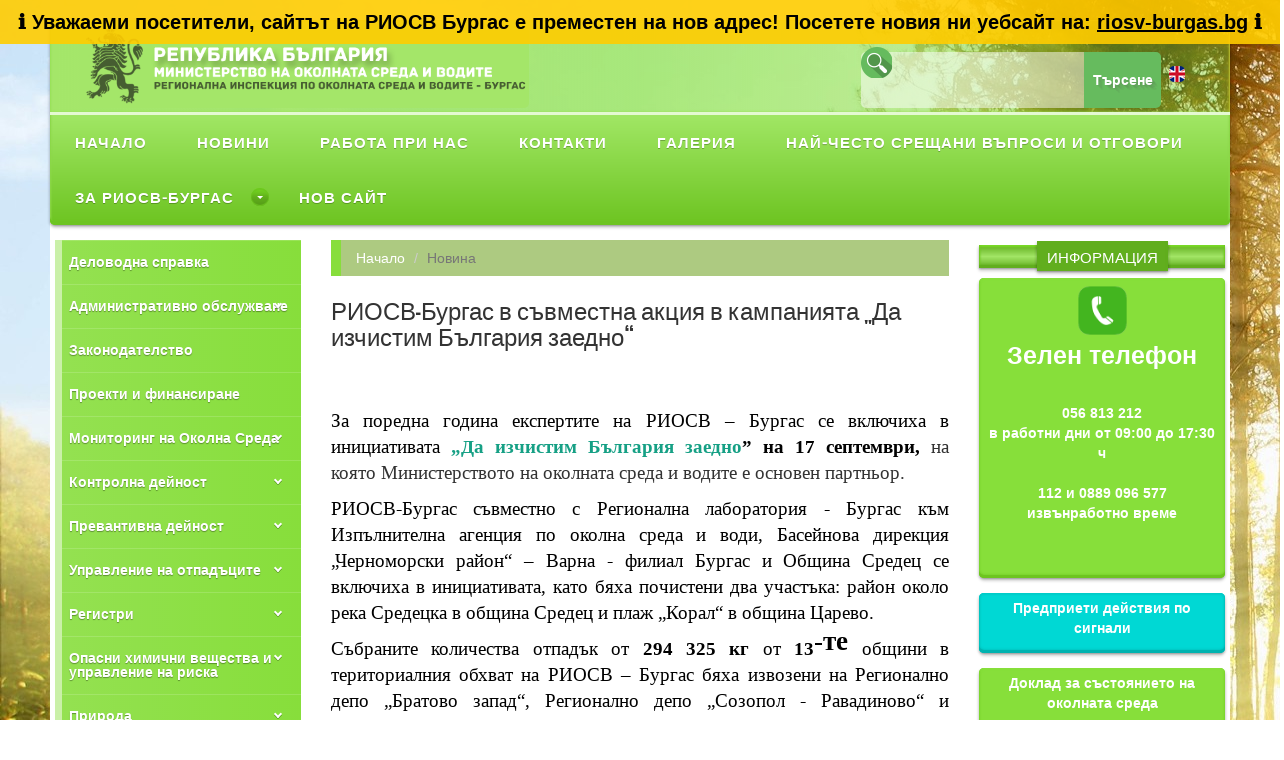

--- FILE ---
content_type: text/html; charset=utf-8
request_url: https://riosvbs.com/home/news/5399
body_size: 11482
content:
<!DOCTYPE html>
<html>
<head>
    <meta charset="utf-8" />
    <title>РИОСВ-Бургас в съвместна акция в кампанията „Да изчистим България заедно“</title>
    <meta http-equiv="X-UA-Compatible" content="IE=edge">
    <meta name="description" content="Регионална Инспекция по Околната Среда и Водите - гр. Бургас, riosv">
    <meta name="keywords" content="riosv, риосв, Регионална Инспекция по Околната Среда и Водите - гр. Бургас, РИОСВ, RIOSV, Burgas, Бургас ">
    <meta name="robots" content="index, menu">
    <meta name="author" content="Riosv">
    <meta name="viewport" content="width=device-width, initial-scale=1">
   
    

    <link rel="stylesheet" type="text/css" href="/Content/bootstrap.min.css">
    <link rel="stylesheet" type="text/css" href="/Content/font-awesome.min.css">
    <link rel="stylesheet" type="text/css" href="/Content/animate.css">
    <link rel="stylesheet" type="text/css" href="/Content/font.css">
    <link rel="stylesheet" type="text/css" href="/Content/li-scroller.css">
    <link rel="stylesheet" type="text/css" href="/Content/slick.css">
    <link rel="stylesheet" type="text/css" href="/Content/jquery.fancybox.css">
    <link rel="stylesheet" type="text/css" href="/Content/main_menu.css">
    <link rel="stylesheet" type="text/css" href="/Content/left_menu.css">
    <link rel="stylesheet" type="text/css" href="/Content/theme.css">
    <link rel="stylesheet" type="text/css" href="/Content/style.css">
    <link rel="stylesheet" type="text/css" href="/Content/search.css">
   

    <script src="/plugins/jQuery/jQuery-2.1.3.min.js"></script>
    <script src="/Scripts/jquery.validate.min.js"></script>
    <script src="/Scripts/jquery.validate.unobtrusive.min.js"></script>
    <script src="/Scripts/main_menu.js"></script>
    <script src="/Scripts/left_menu.js"></script>
    <script src="/Scripts/wow.min.js"></script>
    <script src="/Scripts/bootstrap.min.js"></script>
    <script src="/Scripts/slick.min.js"></script>
    <script src='/plugins/fastclick/fastclick.min.js'></script>
    <script src="/Scripts/jquery.li-scroller.1.0.js"></script>
    <script src="/Scripts/jquery.newsTicker.min.js"></script>
    <script src="/Scripts/jquery.fancybox.pack.js"></script>
    <script src="/Scripts/custom.js"></script>

</head>

<body>
    <div style="background-color: rgba(255, 204, 0, 0.9); color: black; text-align: center; padding: 8px 0; font-weight: bold; font-size: 20px; position: fixed; top: 0; left: 0; width: 100%; z-index: 9999;">
    ℹ️ Уважаеми посетители, сайтът на РИОСВ Бургас е преместен на нов адрес!
    Посетете новия ни уебсайт на:
    <a href="https://riosv-burgas.bg" style="color: black; text-decoration: underline;">riosv-burgas.bg</a> ℹ️
    </div>


    <div id="preloader">
        <div id="status">&nbsp;</div>
    </div>
    <a class="scrollToTop" href="#"><i class="fa fa-angle-up"></i></a>
    <div class="container">
        <header id="header">
            <div class="row">
                <div class="col-lg-12 col-md-12 col-sm-12">
                    <div class="header_top">
                        <div class="row">
                            <div class="col-md-5">
                                <a href="/" class="logo"><img class="radius" src="/images/logo2.png" alt="" /></a>
                            </div>
                            <div class="col-md-3"></div>
                            <div class="col-md-4">
                                <div class="search radius">
                                    <i> </i>
                                    <div class="s-bar">
                                        <input autocomplete="off" id="searchid" value="" name="file" type="text">
                                        <input id="btnSearch" type="submit" value="Търсене" />
                                        &nbsp;<a href="https://riosvbs-com.translate.goog/?_x_tr_sch=http&_x_tr_sl=bg&_x_tr_tl=en&_x_tr_hl=en-GB&_x_tr_pto=wapp" class="logo"><img class="radius" src="/images/uk-16.png" alt="" /></a>
                                    </div>
                                </div>

                                <div class="search-result"></div>

                            </div>
                            <script type="text/javascript">
                                url = '/search/getsearch';
                            </script>
                            <script src="/Scripts/search.js"></script>

                        </div>
                    </div>
                </div>
            </div>
        </header>
        <section id="navArea">
            <nav class="navbar navbar-inverse nav-margin-top" role="navigation">
                <div id='cssmenu'>
                    <ul><li><a href='/home/index' title='Начало'><span>Начало</span></a></li><li><a href='http://riosvbs.com/home/allnews' title='Новини'><span>Новини</span></a></li><li><a href='/home/menu/1154' title='Работа при нас'><span>Работа при нас</span></a></li><li><a href='/home/menu/1112' title='Контакти'><span>Контакти</span></a></li><li><a href='/home/galery' title='Галерия'><span>Галерия</span></a></li><li><a href='/home/menu/1340' title='Най-често срещани въпроси и отговори'><span>Най-често срещани въпроси и отговори</span></a></li><li class='has-sub'><a href='/home/menu/1099' title='За РИОСВ-Бургас'><span>За РИОСВ-Бургас</span></a><ul><li><a href='/home/menu/1299' title='История'><span>История</span></a></li><li><a href='/home/menu/1169' title='Статут'><span>Статут</span></a></li><li><a href='/home/menu/1101' title='Структура'><span>Структура</span></a></li><li><a href='http://www.riosvbs.com/Files/Zap_Et.kodeks_14-12-2021.pdf' title='Етичен кодекс'><span>Етичен кодекс</span></a></li><li><a href='/home/menu/1306' title='Карта на сайта'><span>Карта на сайта</span></a></li><li><a href='/home/menu/1255' title='Карта на обекти и източници с емисии в гр. Бургас'><span>Карта на обекти и източници с емисии в гр. Бургас</span></a></li><li><a href='/home/menu/1333' title='Антикорупция'><span>Антикорупция</span></a></li><li><a href='/home/menu/1337' title='Декларации по ЗПКОНПИ'><span>Декларации по ЗПКОНПИ</span></a></li><li class='last'><a href='https://www.moew.government.bg/static/media/ups/articles/attachments/PRAVILNIK%20ZA%20USTROYSTVOTO%20I%20DEYNOSTTA%20NA%20REGIONALN_14bb5a7111966bb2366e1c2061ef8cfa4.pdf' title='Правилник за устройството и дейността на регионалните инспекции по околната среда и водите'><span>Правилник за устройството и дейността на регионалните инспекции по околната среда и водите</span></a></li></ul></li><li class='last'><a href='https://riosv-burgas.bg' title='Нов сайт'><span>Нов сайт</span></a></li></ul>
                </div>
            </nav>
        </section>

        


<section id="contentSection">
    <div class="row">
        <div class="col-lg-3 col-md-3 col-sm-3">
            <div id='leftmenu'>
                <ul><li><a href='http://45.84.184.202:8088/acsdocrep' title='Деловодна справка'><span>Деловодна справка</span></a></li><li class='has-sub'><a href='/home/menu/1113' title='Административно обслужване '><span>Административно обслужване </span></a><ul><li class='has-sub'><a href='/home/menu/1310' title='Административни услуги'><span>Административни услуги</span></a><ul><li><a href='/home/menu/1320' title='Е-услуги'><span>Е-услуги</span></a></li><li><a href='/home/menu/1321' title='Видове административни услуги'><span>Видове административни услуги</span></a></li><li class='last'><a href='https://egov.bg/wps/portal/egov/dostavchitsi%20na%20uslugi/spetsializirani%20teritorialni%20administratsii/regionalna%20inspektsia%20po%20okolna%20sreda%20i%20vodite/uslugi/teritorialna%20administratsia?staId=900' title='Активни електронни административни услуги'><span>Активни електронни административни услуги</span></a></li></ul></li><li><a href='/home/menu/1116' title='Такси'><span>Такси</span></a></li><li><a href='/home/menu/1115' title='Образци на заявления'><span>Образци на заявления</span></a></li><li><a href='/home/menu/1316' title='Достъп до обществена информация - ЗДОИ'><span>Достъп до обществена информация - ЗДОИ</span></a></li><li><a href='/home/menu/1120' title='Анкета'><span>Анкета</span></a></li><li><a href='/Files/Заповед РД-96(20.06.2022).pdf' title='Вътрешни правила'><span>Вътрешни правила</span></a></li><li><a href='/home/menu/1117' title='Харта на клиента'><span>Харта на клиента</span></a></li><li class='last'><a href='/home/menu/1312' title='Най-често срещани въпроси и отговори'><span>Най-често срещани въпроси и отговори</span></a></li></ul></li><li><a href='/home/menu/1121' title='Законодателство'><span>Законодателство</span></a></li><li><a href='/home/menu/1292' title='Проекти и финансиране'><span>Проекти и финансиране</span></a></li><li class='has-sub'><a href='/home/menu/1125' title='Мониторинг на Околна Среда'><span>Мониторинг на Околна Среда</span></a><ul><li class='has-sub'><a href='/home/menu/1126' title='Въздух'><span>Въздух</span></a><ul><li><a href='/home/menu/1296' title='Фини прахови частици - ФПЧ10'><span>Фини прахови частици - ФПЧ10</span></a></li><li><a href='/home/menu/1276' title=' Опазване чистотата на атмосферния въздух'><span> Опазване чистотата на атмосферния въздух</span></a></li><li><a href='/home/menu/1277' title='Средни горивни инсталации'><span>Средни горивни инсталации</span></a></li><li><a href='/home/menu/1278' title='Флуорсъдържащи парникови газове'><span>Флуорсъдържащи парникови газове</span></a></li><li><a href='/home/menu/1279' title='Летливи органични съединения (ЛОС)'><span>Летливи органични съединения (ЛОС)</span></a></li><li class='last'><a href='/home/menu/1280' title='Актуални съобщения'><span>Актуални съобщения</span></a></li></ul></li><li><a href='/home/menu/1127' title='Води'><span>Води</span></a></li><li><a href='/home/menu/1185' title='Шум'><span>Шум</span></a></li><li class='last'><a href='/home/menu/1240' title='Доклади за състоянието на качеството на атмосферния въздух'><span>Доклади за състоянието на качеството на атмосферния въздух</span></a></li></ul></li><li class='has-sub'><a href='/home/menu/1128' title='Контролна дейност'><span>Контролна дейност</span></a><ul><li><a href='/home/menu/1345' title='Глоби и санкции'><span>Глоби и санкции</span></a></li><li><a href='/home/menu/1129' title='План за контролна дейност'><span>План за контролна дейност</span></a></li><li><a href='/home/menu/1130' title='Проверки на СЕВЕЗО обекти'><span>Проверки на СЕВЕЗО обекти</span></a></li><li class='has-sub'><a href='/home/menu/1131' title='Отчети'><span>Отчети</span></a><ul><li class='last'><a href='/home/menu/1152' title='Месечни'><span>Месечни</span></a></li></ul></li><li><a href='/home/menu/1132' title='Доклади - комплексни проверки'><span>Доклади - комплексни проверки</span></a></li><li class='last'><a href='/home/menu/1133' title='Доклади - обекти с комплексно разрешително'><span>Доклади - обекти с комплексно разрешително</span></a></li></ul></li><li class='has-sub'><a href='/home/menu/1134' title='Превантивна дейност'><span>Превантивна дейност</span></a><ul><li class='has-sub'><a href='/home/menu/1145' title='Екологична оценка'><span>Екологична оценка</span></a><ul><li><a href='/home/menu/1300' title='Съобщения на осн. чл. 8, ал. 4'><span>Съобщения на осн. чл. 8, ал. 4</span></a></li><li><a href='/home/menu/1301' title='Съобщения за достъп до искане (чл. 13, ал. 5)'><span>Съобщения за достъп до искане (чл. 13, ал. 5)</span></a></li><li><a href='/home/menu/1146' title='Решения за преценяване необходимостта от ЕО'><span>Решения за преценяване необходимостта от ЕО</span></a></li><li><a href='/home/menu/1148' title='Решения за прекратяване'><span>Решения за прекратяване</span></a></li><li><a href='/home/menu/1150' title='Обществени обсъждания на доклади по ЕО'><span>Обществени обсъждания на доклади по ЕО</span></a></li><li><a href='/home/menu/1147' title='Становища по ЕО'><span>Становища по ЕО</span></a></li><li><a href='/home/menu/1149' title='Доклади по ЕО'><span>Доклади по ЕО</span></a></li><li class='last'><a href='/home/menu/1307' title='Спиране на процедури по ЕО'><span>Спиране на процедури по ЕО</span></a></li></ul></li><li class='has-sub'><a href='/home/menu/1135' title='ОВОС'><span>ОВОС</span></a><ul><li><a href='/home/menu/1252' title='Обществен достъп на постъпили уведомления  (чл. 95, ал. 1 от ЗООС)'><span>Обществен достъп на постъпили уведомления  (чл. 95, ал. 1 от ЗООС)</span></a></li><li><a href='/home/menu/1138' title='Съобщения за Първо уведомяване'><span>Съобщения за Първо уведомяване</span></a></li><li><a href='/home/menu/1248' title='Съобщения за достъп до искане (приложение № 2,  НУРИОВОС)'><span>Съобщения за достъп до искане (приложение № 2,  НУРИОВОС)</span></a></li><li><a href='/home/menu/1139' title='Решения за преценяване необходимостта от ОВОС'><span>Решения за преценяване необходимостта от ОВОС</span></a></li><li><a href='/home/menu/1140' title='Решения по ОВОС'><span>Решения по ОВОС</span></a></li><li><a href='/home/menu/1142' title='Решения за прекратяване'><span>Решения за прекратяване</span></a></li><li><a href='/home/menu/1251' title='Спиране на процедура по глава шеста от ЗООС'><span>Спиране на процедура по глава шеста от ЗООС</span></a></li><li><a href='/home/menu/1344' title='Проекти на решения за инвестиционни предложения за заседание на  РЕЕС'><span>Проекти на решения за инвестиционни предложения за заседание на  РЕЕС</span></a></li><li><a href='/home/menu/1308' title='Оттегляне на Решения'><span>Оттегляне на Решения</span></a></li><li><a href='/home/menu/1144' title='Обществени обсъждания на ДОВОС'><span>Обществени обсъждания на ДОВОС</span></a></li><li class='last'><a href='/home/menu/1143' title='Доклади по ОВОС'><span>Доклади по ОВОС</span></a></li></ul></li><li class='last'><a href='/home/menu/1338' title='Контрол правно действие на крайни актове по реда на гл. 6 от ЗООС'><span>Контрол правно действие на крайни актове по реда на гл. 6 от ЗООС</span></a></li></ul></li><li class='has-sub'><a href='/home/menu/1155' title='Управление на отпадъците'><span>Управление на отпадъците</span></a><ul><li><a href='/home/menu/1250' title='Съобщения'><span>Съобщения</span></a></li><li><a href='/home/menu/1157' title='Издадени разрешителни за дейности с отпадъци'><span>Издадени разрешителни за дейности с отпадъци</span></a></li><li><a href='/home/menu/1158' title='Издадени регистрационни документи за дейности с отпадъци'><span>Издадени регистрационни документи за дейности с отпадъци</span></a></li><li><a href='http://eea.government.bg/bg/nsmos/waste/registri-spravki' title='Публичен регистър на издадените разрешения за дейности с отпадъци по чл. 45, ал. 1, т. 1 и т. 7 от ЗУО'><span>Публичен регистър на издадените разрешения за дейности с отпадъци по чл. 45, ал. 1, т. 1 и т. 7 от ЗУО</span></a></li><li><a href='/home/menu/1291' title='Списък на издадените разрешения за извършване на дейности по третиране на отпадъци по чл. 67 от ЗУО на инсталации за изгаряне и инсталации за съвместно изгаряне на отпадъци с номинален капацитет, по-малък от два тона на час в съответствие с Наредба 4/2013'><span>Списък на издадените разрешения за извършване на дейности по третиране на отпадъци по чл. 67 от ЗУО на инсталации за изгаряне и инсталации за съвместно изгаряне на отпадъци с номинален капацитет, по-малък от два тона на час в съответствие с Наредба 4/2013</span></a></li><li><a href='/home/menu/1228' title='Преведени отчисления по чл.60 и чл.64 от ЗУО'><span>Преведени отчисления по чл.60 и чл.64 от ЗУО</span></a></li><li><a href='/home/menu/1160' title='Решения/откази за предоставяне на натрупани средства от отчисления'><span>Решения/откази за предоставяне на натрупани средства от отчисления</span></a></li><li class='last'><a href='/home/menu/1297' title='Трансграничен превоз на отпадъци'><span>Трансграничен превоз на отпадъци</span></a></li></ul></li><li class='has-sub'><a href='/home/menu/1161' title='Регистри'><span>Регистри</span></a><ul><li><a href='/home/menu/1170' title='Публичен регистър с данни за процедурите по ОВОС'><span>Публичен регистър с данни за процедурите по ОВОС</span></a></li><li><a href='/home/menu/1171' title='Публичен регистър с данни за процедурите по ЕО'><span>Публичен регистър с данни за процедурите по ЕО</span></a></li><li><a href='/home/menu/1172' title='Публичен регистър с данни за процедурите по ОС'><span>Публичен регистър с данни за процедурите по ОС</span></a></li><li><a href='http://riosvbs.com/home/menu/1157' title='Регистър на издадените разрешителни за дейности с отпадъци'><span>Регистър на издадените разрешителни за дейности с отпадъци</span></a></li><li><a href='/home/menu/1174' title='Регистър на подадените заявления по ЗДОИ'><span>Регистър на подадените заявления по ЗДОИ</span></a></li><li><a href='/home/menu/1176' title='Регистър по чл. 30л. ал.8 от ЗЧАВ'><span>Регистър по чл. 30л. ал.8 от ЗЧАВ</span></a></li><li><a href='http://iisda.government.bg/' title='Административен регистър'><span>Административен регистър</span></a></li><li><a href='/home/menu/1298' title='Вековни дървета в региона на РИОСВ'><span>Вековни дървета в региона на РИОСВ</span></a></li><li><a href='/home/menu/1302' title='Регионален регистър на защитените територии РИОСВ Бс'><span>Регионален регистър на защитените територии РИОСВ Бс</span></a></li><li><a href='http://pdbase.government.bg/zpo/bg/index.jsp' title='Регистър на защитените територии и защитените зони ИАОС'><span>Регистър на защитените територии и защитените зони ИАОС</span></a></li><li><a href='http://eea.government.bg/' title='Публични регистри - ИАОС'><span>Публични регистри - ИАОС</span></a></li><li class='last'><a href='/home/menu/1304' title='Портал за отворени данни'><span>Портал за отворени данни</span></a></li></ul></li><li class='has-sub'><a href='/home/menu/1163' title=' Опасни химични вещества и управление на риска'><span> Опасни химични вещества и управление на риска</span></a><ul><li><a href='/home/menu/1204' title='Регистрация, оценка, разрешаване и ограничаване на химикали (REACH)'><span>Регистрация, оценка, разрешаване и ограничаване на химикали (REACH)</span></a></li><li><a href='/home/menu/1205' title='Класифициране, етикетиране и опаковане на химични вещества и смеси'><span>Класифициране, етикетиране и опаковане на химични вещества и смеси</span></a></li><li><a href='/home/menu/1206' title='СЕВЕЗО '><span>СЕВЕЗО </span></a></li><li><a href='/home/menu/1207' title='Внос и износ на химични вещества'><span>Внос и износ на химични вещества</span></a></li><li><a href='/home/menu/1208' title='Детергенти'><span>Детергенти</span></a></li><li><a href='/home/menu/1209' title='Устойчиви органични замърсители'><span>Устойчиви органични замърсители</span></a></li><li class='last'><a href='/home/menu/1239' title='Съхранение на химикали'><span>Съхранение на химикали</span></a></li></ul></li><li class='has-sub'><a href='/home/menu/1164' title='Природа'><span>Природа</span></a><ul><li class='has-sub'><a href='/home/menu/1186' title='Защитени територии'><span>Защитени територии</span></a><ul><li><a href='/home/menu/1259' title='Резервати'><span>Резервати</span></a></li><li class='last'><a href='/home/menu/1260' title='Поддържани резервати'><span>Поддържани резервати</span></a></li></ul></li><li class='has-sub'><a href='/home/menu/1323' title='Биосферен парк „Узунбуджак“'><span>Биосферен парк „Узунбуджак“</span></a><ul><li><a href='/home/menu/1324' title='ЮНЕСКО'><span>ЮНЕСКО</span></a></li><li><a href='/home/menu/1325' title='Биосферен парк  „Узунбуджак“'><span>Биосферен парк  „Узунбуджак“</span></a></li><li><a href='/home/menu/1326' title='Биологично разнообразие'><span>Биологично разнообразие</span></a></li><li><a href='/home/menu/1327' title='Културно-исторически обекти и наследство'><span>Културно-исторически обекти и наследство</span></a></li><li><a href='/home/menu/1328' title='Информационни материали'><span>Информационни материали</span></a></li><li><a href='/home/menu/1329' title='Управление'><span>Управление</span></a></li><li><a href='/home/menu/1330' title='Галерия'><span>Галерия</span></a></li><li class='last'><a href='/home/menu/1331' title='Туризъм'><span>Туризъм</span></a></li></ul></li></ul></li><li class='has-sub'><a href='/home/menu/1165' title='Натура 2000'><span>Натура 2000</span></a><ul><li class='has-sub'><a href='/home/menu/1190' title='Обществени обсъждания на ДОСВ'><span>Обществени обсъждания на ДОСВ</span></a><ul><li><a href='/home/menu/1191' title='На основание чл. 25, ал.1 от Наредба за ОС'><span>На основание чл. 25, ал.1 от Наредба за ОС</span></a></li><li><a href='/home/menu/1192' title='На основание чл. 16, ал.2 от Наредба за ОВОС'><span>На основание чл. 16, ал.2 от Наредба за ОВОС</span></a></li><li class='last'><a href='/home/menu/1193' title='На основание чл. 20, ал.6 от Наредба за ЕО'><span>На основание чл. 20, ал.6 от Наредба за ЕО</span></a></li></ul></li><li class='has-sub'><a href='/home/menu/1194' title='Оценка за съвместимост'><span>Оценка за съвместимост</span></a><ul><li><a href='/home/menu/1196' title='Решения за преценяване на вероятната степен на отрицателно въздействие'><span>Решения за преценяване на вероятната степен на отрицателно въздействие</span></a></li><li><a href='/home/menu/1198' title='Решения за извършване на оценка за степента на въздействие'><span>Решения за извършване на оценка за степента на въздействие</span></a></li><li class='last'><a href='/home/menu/1199' title='Решения за прекратяване на процедурата по ОС'><span>Решения за прекратяване на процедурата по ОС</span></a></li></ul></li><li class='has-sub'><a href='/home/menu/1195' title='Писма до възложители'><span>Писма до възложители</span></a><ul><li><a href='/home/menu/1200' title='Писма по чл. 2, ал 2 от Наредбата по ОС'><span>Писма по чл. 2, ал 2 от Наредбата по ОС</span></a></li><li><a href='/home/menu/1201' title='Писма по чл. 39, ал 5 от Наредбата по ОС'><span>Писма по чл. 39, ал 5 от Наредбата по ОС</span></a></li><li class='last'><a href='/home/menu/1203' title='Решения по отмяна на издадени административни актове'><span>Решения по отмяна на издадени административни актове</span></a></li></ul></li></ul></li><li class='has-sub'><a href='/home/menu/1167' title='Профил на купувача'><span>Профил на купувача</span></a><ul><li><a href='https://sop.bg/riosvbs-1187/' title='Активни SOP - Профил на купувача'><span>Активни SOP - Профил на купувача</span></a></li><li><a href='/home/menu/1179' title='Вътрешни правила'><span>Вътрешни правила</span></a></li><li class='has-sub'><a href='/home/menu/1180' title='Открити процедури по реда на ЗОП'><span>Открити процедури по реда на ЗОП</span></a><ul><li class='last'><a href='/home/menu/1238' title='Архив - Обществени поръчки'><span>Архив - Обществени поръчки</span></a></li></ul></li><li class='last'><a href='/home/menu/1183' title='Публични покани'><span>Публични покани</span></a></li></ul></li><li class='has-sub'><a href='/home/menu/1166' title='Финансови отчети'><span>Финансови отчети</span></a><ul><li><a href='/home/menu/1342' title='Бюджет и финанси'><span>Бюджет и финанси</span></a></li><li class='last'><a href='/home/menu/1343' title='Месечни отчети по бюджет и финанси'><span>Месечни отчети по бюджет и финанси</span></a></li></ul></li><li><a href='/home/menu/1289' title='Защита на личните данни'><span>Защита на личните данни</span></a></li><li><a href='/home/menu/1235' title='Декларация за достъпност '><span>Декларация за достъпност </span></a></li><li class='last'><a href='http://riosvbs.com/home/menu/1306' title='Карта на сайта'><span>Карта на сайта</span></a></li></ul>
            </div>
            <div class="left_content single-pargin-top">
                <div class="single_post_content">
                    <h2><span>Банкова сметка</span></h2>
                   
                    

<div class="left-container">
    <a href="#">
            <p>
                Банка: Общинска банка Бургас
IBAN: BG28SOMB91303137007401
BIC: SOMBBGSF
            </p>
    </a>
</div>

                    
                    
    <div class="" style=padding:5px;text-align:center;>
                <a href="http://riosvbs.com/Files/%D0%A5%D0%B0%D1%80%D1%82%D0%B0%20%D0%BD%D0%B0%20%D0%A0%D0%98%D0%9E%D0%A1%D0%92%20-%20%D0%91%D1%83%D1%80%D0%B3%D0%B0%D1%81_0001.pdf">
                    <img style="width:45%;height:100px" src="/SiteImages/logo-s-lice-kum-horata.jpg" />
                </a>

    </div>
    <div class="" style=padding:5px;text-align:center;>
                <a href="http://www.riosvbs.com/home/menu/1116">
                    <img style="width:80%;height:" src="/SiteImages/Плащане чрез ПОС.jpg" />
                </a>

    </div>
    <div class="" style=padding:5px;text-align:center;>
                <a href="http://www.riosvbs.com/home/signal">
                    <img style="width:100%;height:100%" src="/SiteImages/07c7fcaa421c1892c852b1dda5ecf8ef_XL.jpg" />
                </a>

    </div>
    <div class="" style=padding:5px;text-align:center;>
                <a href="http://riosvbs.com/home/menu/1255">
                    <img style="width:100%;height:100%" src="/SiteImages/_Burgas_.jpg" />
                </a>

    </div>

                </div>
            </div>
        </div>
        <div class="col-lg-6 col-md-6 col-sm-6">
            <div class="single_page">
                <ol class="breadcrumb">
                    <li><a href="/">Начало</a></li>
                    <li class="active">Новина</li>
                </ol>
                <h3>РИОСВ-Бургас в съвместна акция в кампанията „Да изчистим България заедно“</h3>
                <br />
                <h4></h4>
                <div class="single_page_content">
                 <p style="margin-left:0cm; margin-right:0cm; text-align:justify"><span style="font-size:10pt"><span style="font-family:Arial,&quot;sans-serif&quot;"><span style="font-size:14.0pt"><span style="background-color:white"><span style="font-family:&quot;Times New Roman&quot;,&quot;serif&quot;"><span style="color:#010101">За </span></span></span></span><span style="font-size:14.0pt"><span style="background-color:white"><span style="font-family:&quot;Times New Roman&quot;,&quot;serif&quot;"><span style="color:#010101">поредна година</span></span></span></span><span style="font-size:14.0pt"><span style="background-color:white"><span style="font-family:&quot;Times New Roman&quot;,&quot;serif&quot;"><span style="color:#010101"> експертите на РИОСВ &ndash; </span></span></span></span><span style="font-size:14.0pt"><span style="background-color:white"><span style="font-family:&quot;Times New Roman&quot;,&quot;serif&quot;"><span style="color:#010101">Бургас</span></span></span></span><span style="font-size:14.0pt"><span style="background-color:white"><span style="font-family:&quot;Times New Roman&quot;,&quot;serif&quot;"><span style="color:#010101"> се включ</span></span></span></span><span style="font-size:14.0pt"><span style="background-color:white"><span style="font-family:&quot;Times New Roman&quot;,&quot;serif&quot;"><span style="color:#010101">иха</span></span></span></span><span style="font-size:14.0pt"><span style="background-color:white"><span style="font-family:&quot;Times New Roman&quot;,&quot;serif&quot;"><span style="color:#010101"> в инициативата </span><strong><a href="/Files/19-09-2022 - Да изчистим България заедно.pdf"><span style="color:#16a085">&bdquo;Да изчистим България заедно</span></a></strong><span style="color:#010101"><strong>&rdquo; на 1</strong></span></span></span></span><strong><span style="font-size:14.0pt"><span style="background-color:white"><span style="font-family:&quot;Times New Roman&quot;,&quot;serif&quot;"><span style="color:#010101">7</span></span></span></span><span style="font-size:14.0pt"><span style="background-color:white"><span style="font-family:&quot;Times New Roman&quot;,&quot;serif&quot;"><span style="color:#010101"> септември</span></span></span></span></strong><span style="font-size:14.0pt"><span style="background-color:white"><span style="font-family:&quot;Times New Roman&quot;,&quot;serif&quot;"><span style="color:#010101"><strong>,</strong> </span></span></span></span><span style="font-size:14.0pt"><span style="font-family:&quot;Times New Roman&quot;,&quot;serif&quot;">на която Министерството на околната среда и водите е основен партньор.</span></span></span></span></p>

<p style="margin-left:0cm; margin-right:0cm; text-align:justify"><span style="color:#000000"><span style="font-size:10pt"><span style="font-family:Arial,&quot;sans-serif&quot;"><span style="font-size:14.0pt"><span style="background-color:white"><span style="font-family:&quot;Times New Roman&quot;,&quot;serif&quot;">РИОСВ-Бургас</span></span></span> <span style="font-size:14.0pt"><span style="font-family:&quot;Times New Roman&quot;,&quot;serif&quot;">съвместно с Регионална л</span></span><span style="font-size:14.0pt"><span style="font-family:&quot;Times New Roman&quot;,&quot;serif&quot;">а</span></span><span style="font-size:14.0pt"><span style="font-family:&quot;Times New Roman&quot;,&quot;serif&quot;">боратория - Бургас към Изпълнителна агенция по околна среда и води, Басейнова дирекция &bdquo;Черноморски район&ldquo; &ndash; Варна - филиал Бургас и</span></span> <span style="font-size:14.0pt"><span style="font-family:&quot;Times New Roman&quot;,&quot;serif&quot;">Община Средец</span></span><span style="font-size:14.0pt"><span style="font-family:&quot;Times New Roman&quot;,&quot;serif&quot;"> се включиха в инициатива</span></span><span style="font-size:14.0pt"><span style="font-family:&quot;Times New Roman&quot;,&quot;serif&quot;">та, като бяха почистени два участъка: район около река Средецка в община Средец и плаж &bdquo;Корал&ldquo; в община Царево.</span></span></span></span></span></p>

<p style="margin-left:0cm; margin-right:0cm; text-align:justify"><span style="font-size:10pt"><span style="font-family:Arial,&quot;sans-serif&quot;"><span style="font-size:14.0pt"><span style="background-color:white"><span style="font-family:&quot;Times New Roman&quot;,&quot;serif&quot;"><span style="color:black">Събраните количества </span></span></span></span><span style="font-size:14.0pt"><span style="background-color:white"><span style="font-family:&quot;Times New Roman&quot;,&quot;serif&quot;"><span style="color:black">отпадък</span></span></span></span><span style="font-size:14.0pt"><span style="background-color:white"><span style="font-family:&quot;Times New Roman&quot;,&quot;serif&quot;"><span style="color:black"> от </span></span></span></span><strong><span style="font-size:14.0pt"><span style="font-family:&quot;Times New Roman&quot;,&quot;serif&quot;"><span style="color:black">294&nbsp;325 кг </span></span></span></strong><span style="font-size:14.0pt"><span style="background-color:white"><span style="font-family:&quot;Times New Roman&quot;,&quot;serif&quot;"><span style="color:black">от </span></span></span></span><strong><span style="font-size:14.0pt"><span style="background-color:white"><span style="font-family:&quot;Times New Roman&quot;,&quot;serif&quot;"><span style="color:black">13</span></span></span></span></strong><sup><span style="font-size:20.0pt"><span style="background-color:white"><span style="font-family:&quot;Times New Roman&quot;,&quot;serif&quot;"><span style="color:black">-<strong>те</strong></span></span></span></span></sup><span style="font-size:14.0pt"><span style="background-color:white"><span style="font-family:&quot;Times New Roman&quot;,&quot;serif&quot;"><span style="color:black"> общини в </span></span></span></span><span style="font-size:14.0pt"><span style="background-color:white"><span style="font-family:&quot;Times New Roman&quot;,&quot;serif&quot;"><span style="color:black">териториалния обхват на РИОСВ &ndash; </span></span></span></span><span style="font-size:14.0pt"><span style="background-color:white"><span style="font-family:&quot;Times New Roman&quot;,&quot;serif&quot;"><span style="color:black">Бургас </span></span></span></span><span style="font-size:14.0pt"><span style="background-color:white"><span style="font-family:&quot;Times New Roman&quot;,&quot;serif&quot;"><span style="color:black">бяха извозени на </span></span></span></span><span style="font-size:14.0pt"><span style="background-color:white"><span style="font-family:&quot;Times New Roman&quot;,&quot;serif&quot;"><span style="color:black">Регионално депо &bdquo;Братово запад&ldquo;, Регионално депо &bdquo;Созопол - Равадиново&ldquo; и Регионално депо Малко Търново.</span></span></span></span></span></span></p>

<p style="margin-left:0cm; margin-right:0cm; text-align:justify"><span style="color:#000000"><span style="font-size:10pt"><span style="font-family:Arial,&quot;sans-serif&quot;"><span style="font-size:14.0pt"><span style="background-color:white"><span style="font-family:&quot;Times New Roman&quot;,&quot;serif&quot;">В рамките на кампанията общините </span></span></span><span style="font-size:14.0pt"><span style="background-color:white"><span style="font-family:&quot;Times New Roman&quot;,&quot;serif&quot;">бяха</span></span></span><span style="font-size:14.0pt"><span style="background-color:white"><span style="font-family:&quot;Times New Roman&quot;,&quot;serif&quot;"> освободени от дължимите отчисления и обезпечения по Закона за управление на отпадъците за количествата депонирани отпадъци.</span></span></span></span></span></span></p>

                </div>
            </div>
        </div>
        <div class="col-lg-3 col-md-3 col-sm-3">
            <div class="left_content">
                <div class="latest_post">
                    <h2><span>Информация</span></h2>

                    

<div class="left-container green-container">
    <img style="width: 55px;height: 55px;" src="/images/phone.gif" />
    <p style="font-size: 25px;"> Зелен телефон </p>

        <p>
            056 813 212 
в работни дни от 09:00 до 17:30 ч

112 и 0889 096 577 
извънработно време


        </p>
</div>


                    
    <div class="left-container" >
            <a href="/home/bar/1009">
                <p>Предприети действия по сигнали</p>
            </a>

    </div>
    <div class="left-container green-container" >
            <a href="/home/bar/1010">
                <p>Доклад за състоянието на околната среда</p>
            </a>

    </div>
    <div class="left-container" >
            <a href="/home/bar/1011">
                <p>Кампании и екоинициативи</p>
            </a>

    </div>
    <div class="left-container green-container" >
            <a href="/home/bar/1015">
                <p>Съвети за оказване на помощ на бедстващи животни</p>
            </a>

    </div>
    <div class="left-container" >
            <a href="/home/bar/1018">
                <p>Полезни връзки</p>
            </a>

    </div>
    <div class="" style=padding:5px;text-align:center;>
                <a href="https://echa.europa.eu/bg/regulations/reach/understanding-reach">
                    <img style="width:80%;height:80%" src="/SiteImages/REACH-2018-banner.jpg" />
                </a>

    </div>
    <div class="" style=padding:5px;text-align:center;>
                <a href="https://www.facebook.com/riosvburgas/">
                    <img style="width:;height:" src="/SiteImages/Faceboоk2.png" />
                </a>

    </div>
    <div class="left-container" >
            <a href="/home/bar/1036">
                <p>РИОСВ и медиите</p>
            </a>

    </div>
    <div class="left-container green-container" >
            <a href="/home/bar/1037">
                <p>Екологичен календар </p>
            </a>

    </div>
    <div class="left-container" >
            <a href="/home/bar/1038">
                <p>Грамоти </p>
            </a>

    </div>
    <div class="left-container green-container" >
            <a href="/home/bar/1039">
                <p>Образователни центрове</p>
            </a>

    </div>
    <div class="" >
                <a href="http://e-ecodb.bas.bg/rdb/bg/">
                    <img style="width:;height:" src="/SiteImages/vol3.png" />
                    <hr />
                    

                </a>

    </div>
    <div class="" style=padding:5px;text-align:center;>
                <a href="https://www.riosvbs.com/home/bar/1011">
                    <img style="width:;height:" src="/SiteImages/WWD2023_1.jpg" />
                </a>

    </div>

                </div>
            </div>
        </div>
    </div>
</section>


        <hr />
        <footer id="footer">
            <div class="footer_top">
                <div class="row">
                    <div class="col-lg-12 col-md-12 col-sm-12">
                        <div class="footer_widget wow fadeInRightBig">
                            <h2>Контакти</h2>


                                <p>
                                    Адрес: гр. Бургас 8000, ж.к. &quot;Лазур&quot;, ул. &quot;Перущица&quot; № 67, ет. 3 
Телефон: 056/ 813-205 Факс: 056/ 813-200
e-mail: riosvbs@unacs.bg;
                                </p>
                            <address>

                            </address>
                        </div>
                    </div>
                </div>
                <div class="row">
                    <div class="col-lg-9 col-md-9 col-sm-9">
                        <p class="copyright">Copyright &copy; 2017 <a href="#">Регионална инспекция по околната среда и водите - Бургас</a></p>
                    </div>
                    <div class="col-lg-3 col-md-3 col-sm-3">
                        <p class="pull-right ">Developed By Riosv</p>
                    </div>
                </div>
            </div>
        </footer>
    </div>

    
</body>
</html>


--- FILE ---
content_type: text/css
request_url: https://riosvbs.com/Content/main_menu.css
body_size: 2600
content:
@import url(http://fonts.googleapis.com/css?family=Open+Sans:400,700);
#cssmenu,
#cssmenu ul,
#cssmenu ul li,
#cssmenu ul li a,
#cssmenu #menu-button {
  z-index:99;
  margin: 0;
  padding: 0;
  border: 0;
  list-style: none;
  line-height: 1;
  display: block;
  position: relative;
  -webkit-box-sizing: border-box;
  -moz-box-sizing: border-box;
  box-sizing: border-box;
}
#cssmenu:after,
#cssmenu > ul:after {
  content: ".";
  display: block;
  clear: both;
  visibility: hidden;
  line-height: 0;
  height: 0;
}
#cssmenu #menu-button {
  display: none;
}
#cssmenu {
     z-index: 99;
    width: auto;
    border-radius: 0px 0px 5px 5px;
    border-top: 0px solid #caf1a7;
    font-family: 'Open Sans', Helvetica, sans-serif;
    background: -o-linear-gradient(top, #a1e765,#6dc421);
    background: -ms-linear-gradient(top, #a1e765,#6dc421);
    background: -webkit-linear-gradient(top, #a1e765,#6dc421);
    background: -moz-linear-gradient(top, #a1e765,#6dc421);
    background: linear-gradient(to bottom, #a1e765,#6dc421);
    box-shadow: inset 0 -3px 0 #6dc421, inset 0 -3px 3px #6dc421, inset 0 0px 0px #a2e566, inset 1px 0 2px #a2e566, inset -1px 0 2px #a2e566, 0 1px 1px rgba(0, 0, 0, 0.1), 0 2px 2px rgba(0, 0, 0, 0.06), 0 3px 3px rgba(0, 0, 0, 0.17), 2px 1px 2px rgba(0, 0, 0, 0.05), -2px 1px 2px rgba(0, 0, 0, 0.05);
}
#cssmenu.align-center > ul {
  font-size: 0;
  text-align: center;
}
#cssmenu.align-center ul ul {
  text-align: left;
}
#cssmenu.align-center > ul > li {
  display: inline-block;
  float: none;
}
#cssmenu.align-right > ul > li {
  float: right;
}
#cssmenu.align-right ul ul {
  text-align: right;
}
#cssmenu > ul > li {
  float: left;
}
#cssmenu > ul > li:hover{
  background: #afea7b;
}
#cssmenu > ul > li > a {
  padding: 20px 25px;
  font-size: 15px;
  color: #ffffff;
  text-transform: uppercase;
  letter-spacing: 1px;
  text-shadow: 0 1px 0 rgba(0, 0, 0, 0.25);
  font-weight: 700;
  text-decoration: none;
  -webkit-transition: color .2s ease;
  -moz-transition: color .2s ease;
  -ms-transition: color .2s ease;
  -o-transition: color .2s ease;
  transition: color .2s ease;
}
#cssmenu > ul > li:hover > a,
#cssmenu > ul > li > a:hover,
#cssmenu > ul > li.active > a {
  color: #ffffff;
}
#cssmenu > ul > li.has-sub > a {
  padding-right: 40px;
}
#cssmenu ul > li.has-sub > a:after {
    content: '';
    position: absolute;
    right: 5px;
    top: 17.5px;
    display: block;
    width: 18px;
    height: 18px;
    border-radius: 9px;
    background: #6dc71f;
    background: -webkit-linear-gradient(top, #79dd22 0%, #61b01c 25%, #559a18 50%, #61b01c 75%, #6dc71f 100%);
    background: -ms-linear-gradient(top, #79dd22 0%, #61b01c 25%, #559a18 50%, #61b01c 75%, #6dc71f 100%);
    background: -moz-linear-gradient(top, #79dd22 0%, #61b01c 25%, #559a18 50%, #61b01c 75%, #6dc71f 100%);
    background: -o-linear-gradient(top, #79dd22 0%, #61b01c 25%, #559a18 50%, #61b01c 75%, #6dc71f 100%);
   background: linear-gradient(to bottom, #79dd22 0%, #61b01c 25%, #559a18 50%, #61b01c 75%, #6dc71f 100%);
    box-shadow: inset 0 -1px 1px #6dc71f, inset 0 2px 1px #6dc71f;
    background-size: 36px 36px;
    background-position: 0 0;
    background-repeat: no-repeat;
    -webkit-transition: all 0.1s ease-out;
    -moz-transition: all 0.1s ease-out;
    -ms-transition: all 0.1s ease-out;
    -o-transition: all 0.1s ease-out;
    transition: all 0.1s ease-out;
}
#cssmenu ul > li.has-sub:hover > a:after {
  background-position: 0 -18px;
}
#cssmenu ul > li.has-sub > a:before {
  content: '';
  position: absolute;
  right: 11px;
  top: 25.5px;
  display: block;
  width: 0;
  height: 0;
  border: 3px solid transparent;
  border-top-color: #ffffff;
  z-index: 99;
}
#cssmenu ul > li.has-sub:hover > a:before {
  border-top-color: #ffffff;
}
#cssmenu ul ul {
  position: absolute;
  left: -9999px;
  opacity: 0;
  -webkit-transition: top .2s ease, opacity .2s ease;
  -moz-transition: top .2s ease, opacity .2s ease;
  -ms-transition: top .2s ease, opacity .2s ease;
  -o-transition: top .2s ease, opacity .2s ease;
  transition: top .2s ease, opacity .2s ease;
}
#cssmenu > ul > li > ul {
  top: 91px;
  padding-top: 8px;
  border-radius: 5px;
}
#cssmenu > ul > li:hover > ul {
  left: auto;
  top: 51px;
  opacity: 1;
}
#cssmenu.align-right > ul > li:hover > ul {
  right: 0;
}
#cssmenu ul ul ul {
  top: 40px;
}
#cssmenu ul ul > li:hover > ul {
  top: 0;
  left: 178px;
  padding-left: 10px;
  opacity: 1;
}
#cssmenu.align-right ul ul > li:hover > ul {
  left: auto;
  right: 178px;
  padding-left: 0;
  padding-right: 10px;
  opacity: 1;
}
#cssmenu ul ul li a {
  width: 180px;
  padding: 12px 25px;
  font-size: 15px;
  font-weight: 700;
  text-shadow: 0 1px 0 rgba(0, 0, 0, 0.25);
  color: #ffffff;
  text-decoration: none;
  background: #a2e566;
  -webkit-transition: color .2s ease;
  -moz-transition: color .2s ease;
  -ms-transition: color .2s ease;
  -o-transition: color .2s ease;
  transition: color .2s ease;
}
#cssmenu ul ul li:hover > a,
#cssmenu ul ul li > a:hover,
#cssmenu ul ul li.active > a {
  color: #559a18;
}
#cssmenu ul ul li:first-child > a {
  border-top-left-radius: 5px;
  border-top-right-radius: 5px;
  box-shadow: inset 0 2px 2px #87e038;
}
#cssmenu ul ul li:last-child > a {
  border-bottom-left-radius: 5px;
  border-bottom-right-radius: 5px;
  box-shadow: inset 0 -3px 0 #61b01c, inset 0 -3px 3px #61b01c, 0 1px 1px rgba(0, 0, 0, 0.03), 0 2px 2px rgba(0, 0, 0, 0.05), 0 2px 3px rgba(0, 0, 0, 0.13);
}
#cssmenu ul ul > li.has-sub > a:after {
  right: 12px;
  top: 9.5px;
  background: #6dc71f;
  background: -webkit-linear-gradient(top, #87e038 0%, #6dc71f 25%, #559a18 50%, #61b01c 75%, #6dc71f 100%);
  background: -ms-linear-gradient(top, #87e038 0%, #6dc71f 25%, #559a18 50%, #61b01c 75%, #6dc71f 100%);
  background: -moz-linear-gradient(top, #87e038 0%, #6dc71f 25%, #559a18 50%, #61b01c 75%, #6dc71f 100%);
  background: -o-linear-gradient(top, #87e038 0%, #6dc71f 25%, #559a18 50%, #61b01c 75%, #6dc71f 100%);
 background: linear-gradient(to bottom, #87e038 0%, #6dc71f 25%, #559a18 50%, #61b01c 75%, #6dc71f 100%);
    box-shadow: inset 0 -1px 1px #6dc71f, inset 0 2px 1px #6dc71f;
  background-size: 36px 36px;
  background-position: 0 0;
  background-repeat: no-repeat;
}
#cssmenu.align-right ul ul > li.has-sub > a:after {
  right: auto;
  left: 12px;
}
#cssmenu ul ul > li.has-sub:hover > a:after {
  background-position: 0 -18px;
}
#cssmenu ul ul > li.has-sub > a:before {
  top: 15.5px;
  right: 16px;
  border-top-color: transparent;
  border-left-color: #ffffff;
}
#cssmenu.align-right ul ul > li.has-sub > a:before {
  top: 15.5px;
  right: auto;
  left: 16px;
  border-top-color: transparent;
  border-right-color: #ffffff;
  border-left-color: transparent;
}
#cssmenu ul ul > li.has-sub:hover > a:before {
  border-top-color: transparent;
  border-left-color: #ffffff;
}
#cssmenu.align-right ul ul > li.has-sub:hover > a:before {
  border-top-color: transparent;
  border-left-color: transparent;
  border-right-color: #ffffff;
}
@media all and (max-width: 768px), only screen and (-webkit-min-device-pixel-ratio: 2) and (max-width: 1024px), only screen and (min--moz-device-pixel-ratio: 2) and (max-width: 1024px), only screen and (-o-min-device-pixel-ratio: 2/1) and (max-width: 1024px), only screen and (min-device-pixel-ratio: 2) and (max-width: 1024px), only screen and (min-resolution: 192dpi) and (max-width: 1024px), only screen and (min-resolution: 2dppx) and (max-width: 1024px) {
  #cssmenu {
    width: 100%;
  }
  #cssmenu ul,
  #cssmenu ul ul,
  #cssmenu ul ul ul,
  #cssmenu > ul,
  #cssmenu.align-center > ul,
  #cssmenu > ul > li > ul,
  #cssmenu > ul > li:hover > ul,
  #cssmenu ul ul li:hover > ul,
  #cssmenu ul ul ul li:hover > ul,
  #cssmenu.align-right ul ul,
  #cssmenu.align-right ul ul li:hover > ul,
  #cssmenu.align-right ul ul ul li:hover > ul {
    position: relative;
    left: 0;
    right: auto;
    top: 0;
    width: 100%;
    display: none;
    padding: 0;
    opacity: 1;
    text-align: left;
  }
  #cssmenu ul li {
    width: 100%;
    border-top: 1px solid rgba(120, 120, 120, 0.2);
  }
  #cssmenu > ul > li > a,
  #cssmenu ul ul li a,
  #cssmenu ul ul li:first-child > a,
  #cssmenu ul ul li:last-child > a {
    width: 100%;
    border-radius: 0;
    box-shadow: none;
    background: none;
  }
  #cssmenu ul li a {
    padding-left: 12.5px;
  }
  #cssmenu ul ul li a {
    padding: 14px 25px 14px 27.5px;
  }
  #cssmenu ul ul ul li a {
    padding-left: 42.5px;
  }
  #cssmenu ul ul ul ul li a {
    padding-left: 57.5px;
  }
  #cssmenu > ul > li.has-sub > a:after,
  #cssmenu > ul > li.has-sub > a:before,
  #cssmenu ul ul li.has-sub > a:after,
  #cssmenu ul ul li.has-sub > a:before {
    display: none;
  }
  #cssmenu #menu-button {
    position: relative;
    display: block;
    padding: 20px;
    padding-left: 12.5px;
    cursor: pointer;
    font-size: 13px;
    color: #ffffff;
    text-shadow: 0 1px 0 rgba(0, 0, 0, 0.25);
    font-weight: 700;
    letter-spacing: 1px;
    text-transform: uppercase;
  }
  #cssmenu .submenu-button {
    position: absolute;
    right: 0;
    display: block;
	z-index:999999;
    width: 53px;
    height: 53px;
    border-left: 1px solid rgba(120, 120, 120, 0.2);
    cursor: pointer;
  }
  #cssmenu ul ul .submenu-button {
    height: 41px;
  }
  #cssmenu ul .submenu-button:after,
  #cssmenu #menu-button:after {
    content: '';
    position: absolute;
    right: 12.5px;
    top: 12.5px;
    display: block;
    width: 28px;
    height: 28px;
    border-radius: 15px;
    background: #6dc421;
    background: -webkit-linear-gradient(top, #87de3b 0%, #79da25 25%, #55991a 50%, #61ae1e 75%, #79da25 100%);
    background: -ms-linear-gradient(top, #87de3b 0%, #79da25 25%, #55991a 50%, #61ae1e 75%, #79da25 100%);
    background: -moz-linear-gradient(top, #87de3b 0%, #79da25 25%, #55991a 50%, #61ae1e 75%, #79da25 100%);
    background: -o-linear-gradient(top, #87de3b 0%, #79da25 25%, #55991a 50%, #61ae1e 75%, #79da25 100%);
    background: linear-gradient(to bottom, #87de3b 0%, #79da25 25%, #55991a 50%, #61ae1e 75%, #79da25 100%);
    box-shadow: inset 0 -1px 1px #6dc421, inset 0 2px 1px #6dc421;
    background-size: 56px 56px;
    background-position: 0 0;
    background-repeat: no-repeat;
    -webkit-transition: all 0.1s ease-out;
    -moz-transition: all 0.1s ease-out;
    -ms-transition: all 0.1s ease-out;
    -o-transition: all 0.1s ease-out;
    transition: all 0.1s ease-out;
  }
  #cssmenu ul .submenu-button.submenu-opened:after,
  #cssmenu #menu-button.menu-opened:after {
    background-position: 0 -28px;
  }
  #cssmenu ul ul .submenu-button:after {
    top: 6.5px;
  }
  #cssmenu #menu-button:before,
  #cssmenu .submenu-button:before {
    content: '';
    position: absolute;
    right: 22.5px;
    top: 25.5px;
    display: block;
    width: 0;
    height: 0;
    border: 4px solid transparent;
    border-top-color: #ffffff;
    z-index: 99;
  }
  #cssmenu ul ul .submenu-button:before {
    top: 19.5px;
  }
  #cssmenu #menu-button.menu-opened:before,
  #cssmenu .submenu-button.submenu-opened:before {
    border-top-color: #6dc421;
  }
}


--- FILE ---
content_type: text/css
request_url: https://riosvbs.com/Content/theme.css
body_size: 766
content:
 .scrollToTop {
     background: linear-gradient(to bottom, #61af1d,#87df3a, #61af1d);
     color: #fff
 }
 .scrollToTop:hover,
 .scrollToTop:focus {
     background-color: #a1e665;
     color: #fff;
 }
 .logo > span {
     color: #2d8655
 }
 .navbar-inverse .navbar-nav > li > a:hover,
 .navbar-inverse .navbar-nav > li > a:focus {
     background-color: #a4e669
 }
 .navbar-inverse .navbar-nav > .active > a,
 .navbar-inverse .navbar-nav > .active > a:hover,
 .navbar-inverse .navbar-nav > .active > a:focus {
     background-color: #a4e669
 }
 .dropdown-menu > li > a:hover,
 .dropdown-menu > li > a:focus {
     background-color: #a4e669
 }
 .navbar-inverse .navbar-nav > .open > a,
 .navbar-inverse .navbar-nav > .open > a:hover,
 .navbar-inverse .navbar-nav > .open > a:focus {
     background-color: #a4e669
 }
 .dropdown-menu > li > a:hover,
 .dropdown-menu > li > a:focus {
     background-color: #a4e669
 }
 .navbar-inverse .navbar-nav > .open > a,
 .navbar-inverse .navbar-nav > .open > a:hover,
 .navbar-inverse .navbar-nav > .open > a:focus {
     background-color: #a4e669
 }
 .latest_newsarea span {
     background: none repeat scroll 0 0 #a4e669
 }
 .latest_post > h2 span {
    background: none repeat scroll 0 0 #61ae1e;
    box-shadow: inset 0 -3px 0 #61ae1e, inset 0 -3px 3px #61ae1e, inset 0 2px 2px #61ae1e, inset 1px 0 2px #61ae1e, inset -1px 0 2px #61ae1e, 0 1px 1px rgba(0, 0, 0, 0.1), 0 2px 2px rgba(0, 0, 0, 0.06), 0 3px 3px rgba(0, 0, 0, 0.17), 2px 1px 2px rgba(0, 0, 0, 0.05), -2px 1px 2px rgba(0, 0, 0, 0.05);
 }
 #prev-button {
     color: #33995f
 }
 #next-button {
     color: #33995f
 }
 .single_post_content > h2 span {
    background: none repeat scroll 0 0 #00b3b0;
    box-shadow: inset 0 -3px 0 #00b3b0, inset 0 -3px 3px #00b3b0, inset 0 2px 2px #00b3b0, inset 1px 0 2px #00b3b0, inset -1px 0 2px #00b3b0, 0 1px 1px rgba(0, 0, 0, 0.1), 0 2px 2px rgba(0, 0, 0, 0.06), 0 3px 3px rgba(0, 0, 0, 0.17), 2px 1px 2px rgba(0, 0, 0, 0.05), -2px 1px 2px rgba(0, 0, 0, 0.05);
 }
 .single_sidebar > h2 span {
     background: none repeat scroll 0 0 #a4e669
 }
 .bsbig_fig figcaption a:hover {
     color: #a4e669
 }
 .spost_nav .media-body > a:hover {
     color: #a4e669
 }
 .cat-item a:hover {
     background-color: #a4e669
 }
 .nav-tabs > li > a:hover,
 .nav-tabs > li > a:focus {
     background-color: #a4e669
 }
 .nav-tabs > li.active > a,
 .nav-tabs > li.active > a:hover,
 .nav-tabs > li.active > a:focus {
     background-color: #a4e669
 }
 .single_sidebar > ul > li a:hover {
     color: #a4e669
 }
 .footer_widget > h2:hover {
     color: #a4e669
 }
 .tag_nav li a:hover {
     color: #a4e669;
     border-color: #a4e669
 }
 .copyright a:hover {
     color: #a4e669
 }
 .post_commentbox a:hover,
 .post_commentbox span:hover {
     color: #a4e669
 }

 .single_page_content h2,
 .single_page_content h3,
 .single_page_content h4,
 .single_page_content h5,
 .single_page_content h6 {
     color: #a4e669
 }
 .nav-slit .icon-wrap {
     background-color: #a4e669
 }
 .nav-slit h3 {
     background: #a4e669
 }
 .catgArchive {
     background-color: #a4e669
 }
 .error_page > h3 {
     color: #a4e669
 }
 .error_page > span {
     background: none repeat scroll 0 0 #a4e669
 }
 .error_page > a {
     background-color: #a4e669
 }
 .contact_area > h2 {
     background-color: #a4e669
 }
 .contact_form input[type="submit"] {
     background-color: #a4e669
 }
 .contact_form input[type="submit"]:hover {
     background-color: #fff;
     color: #a4e669
 }
 .related_post > h2 i {
     color: #a4e669
 }
 .form-control:focus {
     border-color: #a4e669;
     box-shadow: 0 0px 1px #a4e669 inset, 0 0 5px #a4e669
 }

--- FILE ---
content_type: application/javascript
request_url: https://riosvbs.com/Scripts/left_menu.js
body_size: 602
content:
( function( $ ) {
$( document ).ready(function() {
$('#leftmenu li.has-sub>a').on('click', function(){
		$(this).removeAttr('href');
		var element = $(this).parent('li');
		if (element.hasClass('open')) {
			element.removeClass('open');
			element.find('li').removeClass('open');
			element.find('ul').slideUp();
		}
		else {
			element.addClass('open');
			element.children('ul').slideDown();
			element.siblings('li').children('ul').slideUp();
			element.siblings('li').removeClass('open');
			element.siblings('li').find('li').removeClass('open');
			element.siblings('li').find('ul').slideUp();
		}
	});

	$('#leftmenu>ul>li.has-sub>a').append('<span class="holder"></span>');

     getColor();
});
})(jQuery);

function getColor() {
    var r, g, b;
    var textColor = $('#leftmenu').css('color');
    textColor = textColor.slice(4);
    r = textColor.slice(0, textColor.indexOf(','));
    textColor = textColor.slice(textColor.indexOf(' ') + 1);
    g = textColor.slice(0, textColor.indexOf(','));
    textColor = textColor.slice(textColor.indexOf(' ') + 1);
    b = textColor.slice(0, textColor.indexOf(')'));
    var l = rgbToHsl(r, g, b);
    if (l > 0.7) {
        $('#leftmenu>ul>li>a').css('text-shadow', '0 1px 1px rgba(0, 0, 0, .35)');
        $('#leftmenu>ul>li>a>span').css('border-color', 'rgba(0, 0, 0, .35)');
    }
    else {
        $('#leftmenu>ul>li>a').css('text-shadow', '0 1px 0 rgba(255, 255, 255, .35)');
        $('#leftmenu>ul>li>a>span').css('border-color', 'rgba(255, 255, 255, .35)');
    }
}

function rgbToHsl(r, g, b) {
    r /= 255, g /= 255, b /= 255;
    var max = Math.max(r, g, b), min = Math.min(r, g, b);
    var h, s, l = (max + min) / 2;

    if (max == min) {
        h = s = 0;
    }
    else {
        var d = max - min;
        s = l > 0.5 ? d / (2 - max - min) : d / (max + min);
        switch (max) {
            case r: h = (g - b) / d + (g < b ? 6 : 0); break;
            case g: h = (b - r) / d + 2; break;
            case b: h = (r - g) / d + 4; break;
        }
        h /= 6;
    }
    return l;
}
